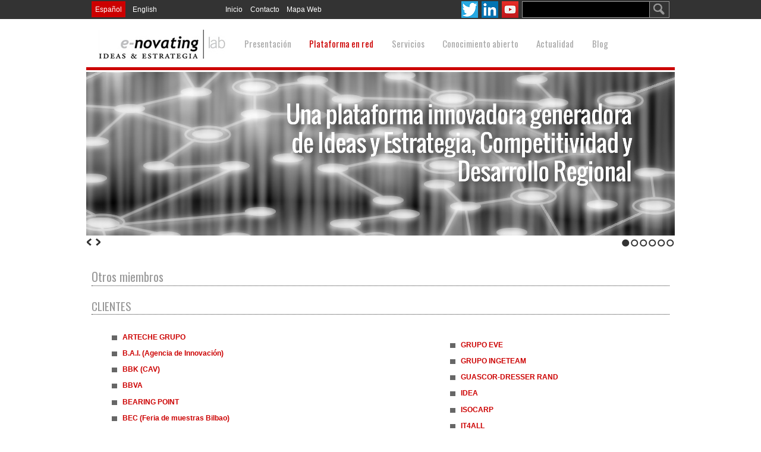

--- FILE ---
content_type: text/html
request_url: http://webold.enovatinglab.com/www.enovatinglab.com/contenido/352/otros-miembros.html
body_size: 20977
content:

<!DOCTYPE html>
<html id="elHtml" lang="es">

<!-- Mirrored from www.enovatinglab.com/contenido/352/otros-miembros.aspx by HTTrack Website Copier/3.x [XR&CO'2014], Mon, 24 Feb 2020 09:34:03 GMT -->
<!-- Added by HTTrack --><meta http-equiv="content-type" content="text/html;charset=utf-8" /><!-- /Added by HTTrack -->
<head id="Cabecera">

<script>
document.createElement("header");
document.createElement("nav");
document.createElement("aside");
document.createElement("article");
document.createElement("section");
document.createElement("footer");
</script>

    <meta charset="utf-8" /><meta name="revisit-after" content="1 days" /><meta name="robots" content="index,follow" /><meta name="description" content="Enovating Lab Ideas y Estrategia" /><meta name="keywords" content="otros,miembros,,enovating,netting,plataforma,red,enovating,lab,ideas,y,estrategia,Enovating Lab Ideas y Estrategia" /><meta name="author" content="Enovating Lab Ideas y Estrategia" />
 	<!-- /metas dinamicos -->
<meta name="HandheldFriendly" content="true" /><meta name="MobileOptimized" content="640" /><meta name="viewport" content="target-densitydpi=device-dpi" /><meta name="viewport" content="width=device-width,initial-scale=1.0" /><link href="http://fonts.googleapis.com/css?family=Oswald:400,700" rel="stylesheet" type="text/css" /><link rel="stylesheet" type="text/css" href="../../css/gestor.css" /><link rel="stylesheet" type="text/css" media="screen" href="../../css/gestorResponsive.css" /><link href="../../css/slideshow.css" rel="stylesheet" type="text/css" />
    <!--[if IE]>
	<link rel="stylesheet" type="text/css" href="/css/gestor_ie.css" />
    <![endif]-->
    
    <title>
	Otros miembros  - Enovating Netting - Plataforma en red - Enovating Lab Ideas y Estrategia
</title>
    <!-- Javascript imagenes/videos... -->
    <script src="../../js/jquery.min.js" type="text/javascript"></script> <!-- Framework JQuery -->
    <link href="../../css/cabeceraImg.css" rel="stylesheet" type="text/css" /> 
    <script type="text/JavaScript" src="../../js/slides.min.jquery.js"></script>
    <script type="text/JavaScript" src="../../js/jquery.prettyPhoto.js"></script> <!-- Pretty Photo -->
    <script type="text/JavaScript" src="../../js/prettyphoto.js"></script> <!-- Pretty Photo -->
    <link href="../../css/prettyPhoto.css" rel="stylesheet" type="text/css" /> <!-- Pretty Photo -->
    <!-- /Javascript imagenes/videos... -->
    <!-- ad gallery -->
    <link rel="stylesheet" type="text/css" href="../../css/jquery.ad-gallery.css" />
    <script type="text/javascript" src="../../js/jquery.ad-gallery.js"></script>
    <!-- /ad gallery -->
    <!-- Favicon -->
	
	
<link href="http://fonts.googleapis.com/css?family=Oswald:400,300" rel="stylesheet" type="text/css" /><link rel="icon" href="../../favicon.ico" type="image/x-icon" /><link rel="shortcut icon" href="../../favicon.ico" type="image/x-icon" />
    <!-- /Favicon -->
    <!-- Estilos dinamicos -->
    <link rel="stylesheet" type="text/css" href="../../css/menuResponsive.css" />
    <!-- /Estilos dinamicos -->
    <script>
  (function(i,s,o,g,r,a,m){i['GoogleAnalyticsObject']=r;i[r]=i[r]||function(){
  (i[r].q=i[r].q||[]).push(arguments)},i[r].l=1*new Date();a=s.createElement(o),
  m=s.getElementsByTagName(o)[0];a.async=1;a.src=g;m.parentNode.insertBefore(a,m)
  })(window,document,'script','../../../www.google-analytics.com/analytics.js','ga');

  ga('create', 'UA-47080377-1', 'enovatinglab.com');
  ga('send', 'pageview');

</script></head>
<body id="elBody" class="pagina">
	<header class="contenedorCabecera">
		<!-- Cabecera -->
			<div class="menuHerramientas">
				
				<nav>
                <ul id="ulIdiomas" class="menuIdioma"><li  class="primero idiomaSeleccionado">Espa&#241;ol</li><li lang="en" ><a href="../../en/contenido/352/otros-miembros.html" title="English">English</a></li></ul>
                <ul id="ulMenuSuperior" class="menuAyuda"><li ><a href="../../index7f44.html?idmp=327"  >Inicio</a></li>
<li ><a href="../../formulario/328/contacto.html"  >Contacto</a></li>
<li ><a href="../../mapaweb1088.html?idmp=329"  >Mapa Web</a></li>
</ul></nav>
				 <form id="frmBuscar" action="http://www.enovatinglab.com/busqueda.aspx" method="post" class="buscador">
					<fieldset>
					  <legend>Buscador</legend>
					  <label id="TR_Buscar" for="txtBuscar">Buscar</label>
					  <input name="txtBuscar" type="text" id="txtBuscar" maxlength="25" /><input class="botonBuscar" id="bntBuscar" type="image" src="../../imagenes/buscar.gif" alt="Buscar" />
					</fieldset>
				  </form>
				<div id="divRedesSociales" class="redesSociales"><ul class="social"><li><a href="https://twitter.com/enovatinglab" title="El enlace se abrir&#225; en una nueva ventana de su navegador" target="_blank"><img src="../../archivos/destacados/Twitter_2017_03_07_12_22_33.png" alt="Twitter" /></a></li><li><a href="http://www.linkedin.com/company/enovatinglab?trk=company_name" title="El enlace se abrir&#225; en una nueva ventana de su navegador" target="_blank"><img src="../../archivos/destacados/Linkedin_2017_03_07_12_23_18.png" alt="Linkedin" /></a></li><li><a href="https://www.youtube.com/channel/UCnKOQ1TwwzbAAZA3DlAtzaQ" title="El enlace se abrir&#225; en una nueva ventana de su navegador" target="_blank"><img src="../../archivos/destacados/icono-youtube_2017_03_07_10_32_18.png" alt="" /></a></li></ul></div>
			</div>
			
			<div class="cabecera">
			<a href="../../index-2.html" class="logotipo"><img src="../../archivos/sitios/CIMT_logo_2013_04_23_11_53_55.jpg" id="imagenSitio" alt="Enovating Lab Ideas y Estrategia" /></a>
			
			<nav class="menu_principal">
			<ul id="ulMenuPrincipal" class="menuPrincipal"><li ><a href="../1/presentacion.html"  >Presentaci&#243;n</a><ul><li ><a href="../2/quienes-somos.html"  >&#191;Qui&#233;nes somos?</a></li>
<li ><a href="../334/jon-azua.html"  >Jon Azua</a></li>
</ul></li>
<li class="activo"><a href="../337/plataforma-en-red.html"  >Plataforma en red</a><ul><li class="activo"><a href="../348/enovating-netting.html"  >Enovating Netting</a><ul><li ><a href="../345/consejos-asesores-y-de-administracion-en-los-que-participamos.html"  >Consejos Asesores y de Administraci&#243;n</a></li>
<li class="activo"><a href="otros-miembros.html"  >Otros miembros </a></li>
</ul></li>
<li ><a href="../354/shared-value-initiative.html"  >Shared Value Initiative</a></li>
</ul></li>
<li ><a href="../5/servicios.html"  >Servicios</a><ul><li ><a href="../7/enovating-advisory-acompanamiento-experto.html"  >Enovating Advisory</a></li>
<li ><a href="../9/enovating-venture-diseno-promocion-y-participacion-en-proyectos-emprendedores.html"  >Enovating Venture</a></li>
<li ><a href="../6/enovating-academiae-un-banco-de-ideas-y-proyectos.html"  >Enovating Academiae</a><ul><li ><a href="../338/alianzas-coopetitivas-nueva-economia.html"  >Alianzas coopetitivas Nueva Econom&#237;a </a></li>
<li ><a href="../339/un-mundo-de-nuevos-jugadores.html"  >Un mundo de nuevos jugadores </a></li>
<li ><a href="../340/clusterizar-la-economia.html"  >Clusterizar la econom&#237;a </a></li>
<li ><a href="../341/estrategia-%e2%80%93-competitividad-%e2%80%93-innovacion.html"  >Estrategia competitividad innovaci&#243;n </a></li>
<li ><a href="../342/el-factor-k-y-la-estrategia-glokal.html"  >El Factor K y la estrategia Glokal </a></li>
<li ><a href="../343/co-creacion-de-valor-empresa-%e2%80%93-sociedad.html"  >Co-creaci&#243;n de valor empresa – sociedad </a></li>
</ul></li>
<li ><a href="../10/enovating-non-profit.html"  >Enovating Non Profit</a></li>
</ul></li>
<li ><a href="../320/investigacion.html"  >Conocimiento abierto</a><ul><li ><a href="../320/investigacion.html"  >Investigaci&#243;n </a></li>
<li ><a href="../321/conferencias.html"  >Conferencias</a></li>
<li ><a href="../322/seminarios.html"  >Seminarios </a></li>
<li ><a href="../336/publicaciones.html"  >Publicaciones</a></li>
</ul></li>
<li ><a href="../../actualidad/12/actualidad.html"  >Actualidad</a><ul><li ><a href="../../publicaciones/350/colaboraciones-en-prensa.html"  >Colaboraciones en prensa</a></li>
</ul></li>
<li ><a href="http://blog.enovatinglab.com/" target="_blank" title="El enlace se abrirá en una nueva ventana de su navegador" >Blog</a></li>
</ul>
			</nav>
			</div>

	</header>
	<!-- /Cabecera -->

    <!-- Imagen Principal -->
    <div id="slides"><div class="slides_container"><a href="../337/plataforma-en-red.html" ><img src="../../archivos/imagenprincipal/Plataforma_2014_01_09_11_59_15.jpg" alt="" /></a><a href="../2/quienes-somos.html" ><img src="../../archivos/imagenprincipal/modelos_conceptuales_2014_01_09_12_18_18.jpg" alt="" /></a><a href="../340/clusterizar-la-economia.html" ><img src="../../archivos/imagenprincipal/clusterizacion_2014_01_09_12_19_26.jpg" alt="" /></a><a href="../339/un-mundo-de-nuevos-jugadores.html" ><img src="../../archivos/imagenprincipal/creativecas_2014_01_09_12_17_48.jpg" alt="" /></a><a href="../6/enovating-academiae-un-banco-de-ideas-y-proyectos.html"  target = "_blank" ><img src="../../archivos/imagenprincipal/inspirar_2014_01_09_12_19_58.jpg" alt="" /></a><a href="../354/shared-value-initiative.html"  target = "_blank" ><img src="../../archivos/imagenprincipal/banner3_2014_07_29_09_20_41.png" alt="" /></a></div><div class="fondoPaginacion"><a href="#" class="prev"><img src="../../images/cabecera/leftArrow.png" alt="" /></a><a href="#" class="next"><img src="../../images/cabecera/rightArrow.png" alt="" /></a><ul class="pagination"><li class="current"><a href="#0">1</a></li><li ><a href="#1">2</a></li><li ><a href="#2">3</a></li><li ><a href="#3">4</a></li><li ><a href="#4">5</a></li><li ><a href="#5">6</a></li></ul></div></div>
    <!-- /Imagen Principal -->
	
    <!--<div class="contenedorMenu"></div>-->
   
    <div class="contenedorContenido">
	<!-- contenidoHome -->	
    <h1 id="H1Home" class="encabezadoLogo">enovatingLab ideas & estrategia</h1>

    
  <!-- texto -->
    <article class="contenido" id="contenidoTexto">
    <div class="texto"> 
      <h1 id="ContentPlaceHolder1_hTitulo">Otros miembros </h1>
      
      
      <h2>Clientes </h2><table border="0" cellpadding="0" cellspacing="0" width="100%">
 <tbody>
  <tr>
   <td>
    <ul>
     <li>
      <strong><a href="http://www.arteche.com/" target="_blank">ARTECHE GRUPO</a></strong></li>
     <li>
      <strong><a href="http://www.euskosare.org/" target="_blank">B.A.I. (Agencia de Innovaci&oacute;n)</a></strong></li>
     <li>
      <strong><a href="http://www.bbk.es/" target="_blank">BBK (CAV)</a></strong></li>
     <li>
      <strong><a href="http://www.bbva.es/" target="_blank">BBVA</a></strong></li>
     <li>
      <strong><a href="http://www.bearingpoint.com/" target="_blank">BEARING POINT</a></strong></li>
     <li>
      <strong><a href="http://www.bilbaoexhibitioncentre.com/" target="_blank">BEC (Feria de muestras Bilbao)</a></strong></li>
     <li>
      <strong><a href="http://www.bm30.es/" target="_blank">BIO METROPOLI 30</a></strong></li>
     <li>
      <strong><a href="http://www.bayonne.cci.fr/" target="_blank">CCI BAYONNE PAYS BASQUE</a></strong></li>
     <li>
      <strong><a href="http://www.tourgune.org/" target="_blank">CIC TOURGUNE</a></strong></li>
     <li>
      <strong><a href="http://www.clusterenergia.com/" target="_blank">CLUSTER ENERGIA</a></strong></li>
     <li>
      <strong><a href="http://www.cnmv.es/" target="_blank">CNMV</a></strong></li>
     <li>
      <strong><a href="http://www.comuandorra.ad/" target="_blank">COM&Uacute; D&rsquo;ANDORRA LA VELLA</a></strong></li>
     <li>
      <strong><a href="http://www.cotrabi.com/">CTB</a></strong></li>
     <li>
      <strong><a href="http://www.deloitte.es/" target="_blank">DELOITTE (ANDERSEN)</a></strong></li>
     <li>
      <strong><a href="http://www.dbs.deusto.es/" target="_blank">DEUSTO BUSINESS SCHOOL</a></strong></li>
     <li>
      <strong><a href="http://www.gipuzkoa.net/" target="_blank">DFG</a></strong></li>
     <li>
      <strong><a href="http://www.ejie.euskadi.net/" target="_blank">EJIE</a></strong></li>
     <li>
      <strong><a href="http://www.euskadi.net/" target="_blank">EJ-GV</a></strong></li>
     <li>
      <strong><a href="http://www.ence.es/" target="_blank">ENCE</a></strong></li>
     <li>
      <strong><a href="http://www.eurobask.org/" target="_blank">EUROBASK</a></strong></li>
     <li>
      <strong><a href="http://www.eurocite.org/" target="_blank">EUROCITE BASQUE</a></strong></li>
     <li>
      <strong><a href="http://www.euskaltel.com/" target="_blank">EUSKALTEL</a></strong></li>
     <li>
      <strong><a href="http://www.euskotren.es/" target="_blank">EUSKO-TREN</a></strong></li>
     <li>
      <strong><a href="http://www.tecnalia.com/" target="_blank">FATRONIK</a></strong></li>
     <li>
      <strong><a href="http://www.fiab.es/" target="_blank">F.I.A.B (Federaci&oacute;n Iberoamericana Bolsa Valores)</a></strong></li>
     <li>
      <strong><a href="http://www.competitivenessforum.org/" target="_blank">FORO DE COMPETITIVIDAD 2005</a></strong></li>
     <li>
      <strong><a href="http://www.galicia2020.com/" target="_blank">GALIZIA 2010</a></strong></li>
     <li>
      <strong><a href="http://www.gamesa.es/" target="_blank">GAMESA</a></strong></li>
     <li>
      <strong><a href="http://www.economia.gob.mx/" target="_blank">GOBIERNO MEXICO (SEC. ECONOMIA)</a></strong></li>
    </ul>
   </td>
   <td>
    <ul>
     <li>
      <strong><a href="http://www.eve.es/" target="_blank">GRUPO EVE</a></strong></li>
     <li>
      <strong><a href="http://www.ingeteam.com/" target="_blank">GRUPO INGETEAM</a></strong></li>
     <li>
      <strong><a href="http://www.guascor.com/" target="_blank">GUASCOR-DRESSER RAND</a></strong></li>
     <li>
      <strong><a href="http://www.ideared.org/" target="_blank">IDEA</a></strong></li>
     <li>
      <strong><a href="http://www.isocarp.org/" target="_blank">ISOCARP</a></strong></li>
     <li>
      <strong><a href="http://www.it4all.org/" target="_blank">IT4ALL</a></strong></li>
     <li>
      <strong><a href="http://www.ivap.euskadi.net/" target="_blank">IVAP</a></strong></li>
     <li>
      <strong><a href="http://www.lantik.bizkaia.net/" target="_blank">LANTIK</a></strong></li>
     <li>
      <strong><a href="http://www.leia.es/" target="_blank">LEIA</a></strong></li>
     <li>
      <strong><a href="http://www.marquesderiscal.com/" target="_blank">MARQUES DE RISCAL</a></strong></li>
     <li>
      <strong><a href="http://www.mik.es/" target="_blank">MIK-MCC</a></strong></li>
     <li>
      <strong><a href="http://www.mondragon-corporation.com/" target="_blank">MONDRAGON MCC</a></strong></li>
     <li>
      <strong><a href="http://www.fhnw.ch/" target="_blank">N/W</a></strong></li>
     <li>
      <strong><a href="http://www.osakidetza.euskadi.net/" target="_blank">OSAKIDETZA</a></strong></li>
     <li>
      <strong><a href="http://www.colsanitas.com/" target="_blank">O.S.I. (COLSANITAS)</a></strong></li>
     <li>
      <strong><a href="http://www.tecnalia.com/" target="_blank">TECNALIA</a></strong></li>
     <li>
      <a href="http://www.uruguayfomenta.com.uy/" target="_blank"><strong>PACPYME-URUGUAY</strong></a></li>
     <li>
      <strong><a href="http://www.petronor.com/" target="_blank">PETRONOR</a></strong></li>
     <li>
      <strong><a href="http://www.bilbaoport.es/" target="_blank">PUERTO DE BILBAO</a></strong></li>
     <li>
      <strong><a href="http://www.starwoodhotels.com/" target="_blank">SHERATON</a></strong></li>
     <li>
      <strong><a href="http://www.spri.es/" target="_blank">SPRI</a></strong></li>
     <li>
      <strong><a href="http://www.techint.com/" target="_blank">TECHINT-TENARIS&nbsp;</a></strong></li>
     <li>
      <strong><a href="http://www.thinkgaureuskadi2020.com/" target="_blank">THINK GAUR</a></strong></li>
     <li>
      <strong><a href="http://www.tradebe.com/" target="_blank">TRADEBE</a></strong></li>
     <li>
      <strong><a href="http://europa.eu/" target="_blank">UNION EUROPEA</a></strong></li>
     <li>
      <strong><a href="http://www.deusto.es/" target="_blank">UNIVERSIDAD DEUSTO</a></strong></li>
     <li>
      <strong><a href="http://www.unr.edu/" target="_blank">UNIVERSITY OF NEVADA, RENO</a></strong></li>
     <li>
      <strong><a href="http://www.ehu.es/" target="_blank">UPV-EHU</a></strong></li>
    </ul>
   </td>
  </tr>
 </tbody>
</table>
<p>
 &nbsp;</p>
<h2>Colaboradores </h2><ul>
 <li>
  <a href="http://www.bolsabilbao.es/" target="_blank">Bolsa de Bilbao -Bilbao Plaza Financiera</a></li>
 <li>
  <a href="http://www.ceibs.edu/" target="_blank">C.E.I.B.S (China)</a></li>
 <li>
  <a href="http://www.efworld.org/" target="_blank">Eisenhower Followship</a></li>
 <li>
  <a href="http://www.ingeniaritza-bilbao.ehu.es/" target="_blank">ESTSI Bilbao</a> (UPV-EHU)&nbsp;</li>
 <li>
  <a href="http://www.iese.edu/" target="_blank">IESE</a></li>
 <li>
  <a href="http://www.orkestra.deusto.es/" target="_blank">IVC-Orkestra</a></li>
 <li>
  <a href="http://www.itesm.mx/" target="_blank">Tecnol&oacute;gico de Monterrey</a></li>
 <li>
  <a href="http://www.unam.mx/" target="_blank">UNAM</a></li>
 <li>
  <a href="http://www.anahuac.mx/" target="_blank">Universidad Anahuac</a></li>
 <li>
  <a href="http://www.ucu.edu.uy/" target="_blank">Universidad Cat&oacute;lica de Uruguay</a></li>
 <li>
  <a href="http://www.upaep.mx/" target="_blank">Universidad Popular Estado Puebla</a></li>
 <li>
  <a href="http://www.sharedvalue.org/" target="_blank">Shared Value Initiative</a></li>
</ul>

    </div>
    </article>
    <!-- /texto -->

	
  </div>
  <!-- /contenidoHome --> 
  <!-- Pie -->
	<footer class="piePantallaEntera">
	<div class="pie">      
			<div id="divMenusPie" class="columnaPie menuPie"><ul class="menuPiePrincipal"><li><a href="../1/presentacion.html" >Presentaci&#243;n</a><ul><li><a href="../2/quienes-somos.html" >&#191;Qui&#233;nes somos?</a></li><li><a href="../334/jon-azua.html" >Jon Azua</a></li></ul></li><li><a href="../337/plataforma-en-red.html" >Plataforma en red</a><ul><li><a href="../348/enovating-netting.html" >Enovating Netting</a></li><li><a href="../354/shared-value-initiative.html" >Shared Value Initiative</a></li></ul></li><li><a href="../5/servicios.html" >Servicios</a><ul><li><a href="../7/enovating-advisory-acompanamiento-experto.html" >Enovating Advisory</a></li><li><a href="../9/enovating-venture-diseno-promocion-y-participacion-en-proyectos-emprendedores.html" >Enovating Venture</a></li><li><a href="../6/enovating-academiae-un-banco-de-ideas-y-proyectos.html" >Enovating Academiae</a></li><li><a href="../10/enovating-non-profit.html" >Enovating Non Profit</a></li></ul></li><li><a href="../320/investigacion.html" >Conocimiento abierto</a><ul><li><a href="../320/investigacion.html" >Investigaci&#243;n </a></li><li><a href="../321/conferencias.html" >Conferencias</a></li><li><a href="../322/seminarios.html" >Seminarios </a></li><li><a href="../336/publicaciones.html" >Publicaciones</a></li></ul></li><li><a href="../../actualidad/12/actualidad.html" >Actualidad</a><ul><li><a href="../../publicaciones/350/colaboraciones-en-prensa.html" >Colaboraciones en prensa</a></li></ul></li><li><a href="http://blog.enovatinglab.com/" target="_blank" title="El enlace se abrirá en una nueva ventana de su navegador">Blog</a></li></ul></div>
            
			<!--<div class="columnaPie ancho3">
				<form action="" method="POST">
				<p><label for="username">Usuario:</label> <input type="search" name="username" id="username"></p>
				<p><label for="password">Contrase&ntilde;a:</label> <input type="password" name="password" id="password"></p>
				<p><input type="SUBMIT" value="Validar"></p>
				</form>
			</div>-->
			<div id="divEnlacesPie" class="columnaPie ancho2"><ul class="ayuda"><li class="primero"><a href="../331/aviso-legal.html" >Aviso legal</a></li><li >Gran V&#237;a 40 bis, 1&#186; 48009 Bilbao, Bizkaia, Espa&#241;a</li><li >Tel&#233;fono:  +34 946 054 605 - Fax: +34 946 054 608</li><li >&#169; e-novating-lab</li></ul></div>
			<div class="columnaPie  ancho3" >
			 <p class="Poweredbykude"><span><strong title="Gestor de contenidos">Kude &reg;</strong> Powered by</span> <a href="http://www.consultec.es/" target="_blank" title="Consultec S.L." ><img src="../../imagenes/logoConsultec.png" alt="consultec. s.l." /></a></p>
			</div>
		</div>
	</footer>
  <!-- /Pie -->


<!-- Errores -->
<div id="divError" class="oculto">
</div>
<!-- /Errores -->
<script type="text/javascript">$("#slides").slides({preload: false,preloadImage: '/images/cabecera/loading.gif',effect: 'fade',fadeSpeed: 500,randomize: false,play: 7000,pause: 500,hoverPause: false,prependPagination: false,generatePagination: false,paginationClass: 'pagination'});</script>
</body>

<!-- Mirrored from www.enovatinglab.com/contenido/352/otros-miembros.aspx by HTTrack Website Copier/3.x [XR&CO'2014], Mon, 24 Feb 2020 09:34:03 GMT -->
</html>

--- FILE ---
content_type: text/css
request_url: http://webold.enovatinglab.com/www.enovatinglab.com/css/gestor.css
body_size: 40414
content:
#banner-link {
	position : relative;
	width : 900px;
	height : 180px;
	top : 0;
	left : 0;
	border : 0;
	float : left;
}
body {
	font-family : Arial, sans-serif;
	font-size : 0.76em;
	margin : 0;
	padding : 0;
	background:#FFF;
}
body.pagina {
	font-family : Arial, sans-serif;
	background-position : top left, bottom left;
	background-color : #FFF;
	background-repeat : repeat-x;
	margin:0;
	padding:0;
}
.contenedorCabecera{
	width:100%;
	background:#333 url(../imagenes/fondoCabecera.png);
	margin:0;
	padding:0;
}
.cabecera {
	width : 80em;
	margin:0 auto;
	padding:0;
}
.menuHerramientas {
	width : 80em;
	margin:0 auto;
	padding:0;
	height:32px;
}
ul.menuIdioma {
	color : #FFF;
	float : left;
	margin : 0.2em 0 0 0;
	padding : 0;
}
ul.menuIdioma li {
	list-style-type:none;
	float : left;
	color:#FFF;
	margin-right:0.5em;
	padding:0.5em;
}
ul.menuIdioma li a {
	color:#FFF;
}
ul.menuIdioma li.idiomaSeleccionado {
	background:#CC0000;
}
ul.menuAyuda {
	color : #FFF;
	float : left;
	margin :0.2em 0 0 0;
	padding : 0;
	width:35%;
	margin-left:10%
}
ul.menuAyuda li {
	float : left;
	list-style-type : none;
}
ul.menuAyuda li.idioma {
	margin-left : 2.5em;
}
ul.menuAyuda li.idioma {
	margin-left : 2.5em;
}
ul.menuAyuda li a {
	color : #FFF;
	padding : 0.5em;
	display : block;
}
ul.menuAyuda li a:hover {
	color : #f2f2f2;
}
ul.menuAyuda li.idioma a {
}
ul.menuAyuda li.idioma a:hover {
}
ul.social {
	margin:0;
	padding:0;
}
ul.social li {
	list-style-type:none;
	background:none !important;
	margin-right:0.5em;
	margin-top:0.2em;
}
ul.social li img {
	padding:0.5em !important;
	margin:0 !important;
}
ul.social li a:hover img {

}
.redesSociales {
	margin:0;
	padding:0;
	float:right;
}
.redesSociales ul.social  {
	margin:0;
	padding:0;
}
.redesSociales ul.social li {
	float: left;
	list-style-type: none;
	margin-right: 0.5em;
	margin-top: 0.2em;
}
.redesSociales ul.social li img {
	padding:0em !important;
	margin:0 !important;
}

form.buscador {
	float:right;
	margin-top: 0.2em;
}
form.buscador fieldset {
	float : left;
	margin : 0;
	padding : 0;
	border : none;
}
form.buscador legend {
display : none;
}
form.buscador label {
float : left;
margin : 0;
display : none;
}
form.buscador input[type="text"] {
float : left;
border : #999 solid 1px;
border-right : none;
margin : 0;
padding : 0;
background-color : #000;
width : 16em;
height : 26px;
color : #ccc;
}
form.buscador input.botonBuscar {
float : left;
background : #000;
border : #999 solid 1px;
padding : 0;
margin : 0;
}
a.logotipo {
	float : left;
	margin:0.2em 0 0 0;
}
.contenedorMenu{
	width:100%;
	float:left;
	}
	
	
	
	
	
	
	
.contenedorDestacados{
	/*width:100%;
	float:left;*/

	}
.contenedorContenido{
	min-height:30em;
	width:80em;
	margin:2em auto;
	margin-top:0 !important;
}



h1 {
	font-size : 1.2em;
	/*margin : 1em 0 0 0;*/
	padding : 0;
	font-family : 'Oswald', sans-serif;
	font-weight : normal !important ;
	color : #333;
	}
	h1.encabezadoLogo {
	position : absolute;
	top:-2000px;
	left:-2000px;
	padding : 0;
}
h2 {
	font-size : 1.25em;
	padding:0 0.5em !important;
	margin:0 !important;
	color:#333;
	font-family : 'Oswald', sans-serif;
	text-transform : uppercase;
	font-weight:normal;
}
h2 span{
font-weight : bold !important ;
}

h3 {
font-size : 1.5em;
color : #022f48;
font-weight : normal !important ;
font-family : 'Oswald', sans-serif;
}
h4 {
font-size : 1.25em;
color : #022f48;
font-weight : normal !important ;
}
h5 {
font-size : 1.15em;
color : #022f48;
font-weight : normal !important ;
}
h6 {
font-size : 1.05em;
color : #022f48;
font-weight : normal !important ;
}

a.logotipo Kude {
	margin-left : 100px;
}	
	
a {
text-decoration : none;
}
a img{
	border:none;
}
.contenedor {
/*width : 85.2em;*/
margin : auto;
/*background : #CDC179;*/
}







.gestor {
top : -1000em;
left : -1000em;
position : absolute;
}

ul.login {
}
ul.login li {
}
ul.login li label {
}
ul.login li input.usuario {
}
ul.login li input.password {
}
ul.login li input.entrar {
}


nav.menu_principal {
	padding:0 !important;
	margin-top:1.15em;
	float:left;
}

ul.menuPrincipal,ul.menuPrincipal ul,ul.menuPrincipal li,ul.menuPrincipal a {
    margin: 0;
    padding: 0;
    border: none;
    outline: none;
}
 
ul.menuPrincipal {
	float:left;
	font-size : 1.25em;
	padding:0 !important;
	margin:0 !important;
	font-family : 'Oswald', sans-serif;
	/*width :42em;*/
}
 
ul.menuPrincipal li {
    position: relative;
    list-style: none;
    display: block;
	list-style-type : none;
	padding:0 1em !important;
	margin:0 !important;
	float : left;
	z-index : 1100 !important;
}
ul.menuPrincipal li a {
    display: block;
    line-height: 36px;
    text-decoration: none;
   -webkit-transition: color .2s ease-in-out;
    -moz-transition: color .2s ease-in-out;
    -o-transition: color .2s ease-in-out;
    -ms-transition: color .2s ease-in-out;
    transition: color .2s ease-in-out;
	padding:8px 0;
	color : #AAA;
	text-decoration : none;
	text-align : center;
}
ul.menuPrincipal li.activo, ul.menuPrincipal li.activo > a{
	color:#CC0000 !important;
}

ul.menuPrincipal li:hover > a {
	color: #000;
}
ul.menuPrincipal ul {
    position: absolute;
    top:3em;
    left: 0;
    opacity: 0;
    background: rgba(255,255,255,0.95);
   -webkit-transition: opacity .25s ease .1s;
    -moz-transition: opacity .25s ease .1s;
    -o-transition: opacity .25s ease .1s;
    -ms-transition: opacity .25s ease .1s;
    transition: opacity .25s ease .1s;
}

ul.menuPrincipal li:hover > ul {
	opacity: 1;
     -webkit-transition: opacity .25s ease .1s;
    -moz-transition: opacity .25s ease .1s;
    -o-transition: opacity .25s ease .1s;
    -ms-transition: opacity .25s ease .1s;
    transition: opacity .25s ease .1s;
}

ul.menuPrincipal ul li {
    height: 0;
   display:none;
    padding: 0;
  -webkit-transition: height .25s ease .1s;
    -moz-transition: height .25s ease .1s;
    -o-transition: height .25s ease .1s;
    -ms-transition: height .25s ease .1s;
    transition: height .25s ease .1s;
}

ul.menuPrincipal li:hover > ul li {
    height:3em;
    width:12em;
    display:block;
    padding: 0;
    background: rgba(255,255,255,0.95);
}

ul.menuPrincipal li > ul li > ul li {
    height: 0;
   display:none;
    padding: 0;
	font-size:0.9em;

}
ul.menuPrincipal li ul li:hover {
	background-color:#f2f2f2;
	}
ul.menuPrincipal li ul li > ul{
    position: relative;
	float:left;
    top:-1.2em;
    left:13em;
    display:block;
    padding: 0;
}


ul.menuPrincipal ul li a {
    width:12em;
	line-height:18px;
	text-align:left;
    padding: 0;
    margin: 0;
    border: none;
}




.imagenPrincipal {
clear : both;
min-height : 4em;
padding : 0;
margin : 0;
width : 100%;
text-align : center;
background : url(../imagenes/fondoBannerSombra.jpg) bottom center;
}
.imagenPrincipal h2 {
text-align : left;
margin-left : 16em;
color : #000;
}
.imagenPrincipal p {
margin-left : 20em;
text-align : left;
color : #000 !important ;
padding-bottom : 2em;
}
.imagenPrincipal ul {
margin-left : 20em;
text-align : left;
color : #000;
}
.imagenPrincipal a {
color : #000 !important ;
}
.imagenPrincipal a:hover {
color : #F90;
}
.contenido {
	margin:0 auto;
	width:80em;
}

.contenidoTexto {
	
}
div.imagenPrincipalInterior {
background : url(../imagenes/bannerInterior01.html) top left no-repeat;
height : 8.3em;
}
ul.menu_izquierda {
	width:20%;
	margin-top: 8em;
	float: left;
	list-style-type: none;
	font-weight: bold;
}
ul.menu_izquierda li {
padding-bottom : 1em;
}
ul.menu_izquierda li.activo a {
color : #FFF;
background : #564F3C;
}
.texto {
	width:100%;
	margin:1em 0;
	padding-bottom:1.5em;
	float:left;
}
.texto h1 {
	font-size : 1.65em;
	clear:both;
	border-bottom:1px dotted #333 !important;
	color:#999;
	padding-left:0 !important;
	margin-bottom:1em !important;
}
.texto h2{
	font-size : 1.55em;
	clear:both;
	border-bottom:1px dotted #333 !important;
	color:#999;
	padding-left:0 !important;
	margin-bottom:1em !important;
}
.texto h3 {
	color:#999;
	/*margin:0 !important;*/
	}
.texto h3 strong{
	font-size: 0.9em;
	font-weight:normal !important;
	color:#999;
	display:block;
	background:url(../imagenes/comillas.jpg) left top no-repeat;
	padding :0.6em 2.8em ;
	width:80%;
	margin:0em auto;
	margin-top:-1em;
}


.texto img {
	float : right;
	padding : 0 1em;
	margin : 0 1em;
}


.fotoNoticia img {
border : #CCC solid 1px;
}
.contenidoNoticiaGeneral img {
border : #CCC solid 1px;
}

.texto p {
	margin-left : 2em;
	line-height:1.8em;
}
.texto a {
	border : none;
	color : #CC0000 !important;
	font-weight:bold;
}
.texto a:hover {
	color:#666 !important;
}
.mapaWeb a {
	border : none;
	color : #000 !important;
	font-weight:bold;
}
.mapaWeb a:hover {
	color:#F30 !important;
}

.texto .cita {
font-family:Georgia, "Times New Roman", Times, serif;
background-color : #BEB268;
padding : 0.5em;
color:#022F48;
font-size:1.5em;
width:98%;
margin:0.5em auto;
}


.texto .cita p{
margin-left:8em;
}
.texto ul {
	list-style: none;
	margin:0 0 0 2em;
	padding:0;
}
.texto ul li {
	background:url(../imagenes/tick.png) left top no-repeat;
	padding-left:2em;
	list-style: none;
	margin:0.5em 0;
	line-height:1.8em;
}
.texto ul.listaDatos {
list-style-image : none !important ;
list-style-type : none;
background : url(../imagenes/fondoListaDatos.jpg) right center no-repeat #f2f2f2 !important ;
padding : 2em;
}
.texto table {
width:100%;
margin: 1.5em auto;
border-collapse : collapse;
}
.texto table caption {
top : -1000em;
left : -1000em;
position : absolute;
}
.texto table th {
background-color : #333;
padding : 0.25em !important ;
color:#fff;
text-align:left;
}
.texto table th:first-child {
	width:60%;
}
.texto table td {
/*border-bottom : 1px dotted #666;*/
padding:0.25em;
/*padding : 1em !important ;*/
}
.texto table td img{
	float:none;
	margin:auto;
}

/*.texto table tr:nth-child(odd){
	background:#f1f1f1;
	}*/
.texto table td.marcado {
text-align : center;
color : #F01720;
font-weight : bold;
}
dl.noticiasGeneral {
width : 95%;
float : left;
}
dl.noticiasGeneral dt {
padding : 1em 0 0 2em;
float : left;
background : url(../imagenes/iconoNoticias.jpg) top left no-repeat;
font-weight : bold;
width : 100%;
}
dl.noticiasGeneral dt a span.fecha {
color : #FFF;
background:#000;
padding:0 0.2em;
font-style : italic;
font-weight : normal;
}
h1 .fecha {
	font-size : 0.8em;
	font-style : italic;
	background:#CC0000;
	color:#FFF;
	font-weight : normal !important;
	padding:0 0.5em !important;

}
dl.noticiasGeneral dd {
margin : 1em 0 ;
width : 100%;
float : left;
padding : 0 0 0 2em;
}
dl.noticiasGeneral dd img {
float : left !important ;
margin-right : 1em;
}


ul.boletin{
	margin:1em 0 !important;
	}
ul.boletin li{
	background : url(../imagenes/iconoBoletines.png) top left no-repeat;
	float:left;
	width:100%;
	}
ul.boletin li span.fecha{
	background:#000;
	color:#fff;
	padding:0 0.45em;
	font-style:italic;
	}

	
	
ul.paginas {
	width:100%;
	clear:both !important;
	float:left;
	list-style-type : none;
	padding: 0;
	margin:1em 0 0 0;
}
ul.paginas li {
	float : left;
	list-style-image : none !important ;
	background:none;
	padding:0 !important;
	margin:0 0.25em;
}
ul.paginas li a {
	padding: 0.5em;
	color:#fff;
	background-color :#f1f1f1;
	border : none !important ;
}
ul.paginas li a:hover {
	background-color :#fff;
	color:#333;
}
ul.paginas li span {
	font-weight:bold;
	padding: 0.5em;
	color:#000;
	background-color :#ccc;
	}
p.fotoNoticia img {
float : right !important ;
margin-right : 1em;
}
p span.fuente {
font-weight : bold;
}
dl.agendaGeneral {
width : 95%;
float : left;
margin-top : 0;
}
dl.agendaGeneral dt {
padding : 1em 0 0 2em;
float : left;
background : url(../imagenes/agenda.gif) bottom left no-repeat;
font-weight : bold;
}
dl.agendaGeneral dt a span.fecha {
	font-weight : bold;
	font-size : 1.1em;
	color : #FFF;
	background:#000;
}
dl.agendaGeneral dd {
margin : 0.5em 0 0 0;
width : 100%;
float : left;
padding : 0 0 0 2em;
border-top : 1px dotted #666;
}
dl.agendaGeneral dd img {
float : right !important ;
margin-right : 1em;
}
.contenidoEnlaces ul {
font-family : Arial, sans-serif;
padding : 1.5em 0 1.5em 0;
background : url(../imagenes/separador.gif) bottom center no-repeat;
margin : 0;
float : left;
width : 100%;
}
.contenidoEnlaces ul li {
list-style-image : url(../imagenes/link.gif);
margin : 0;
margin-left : 8%;
padding : 0;
border-bottom : 4px solid #FFF;
width : 92%;
float : left;
}
.contenidoEnlaces ul li a {
display : block;
margin-bottom : 0.5em;
}
.contenidoEnlaces ul li img {
margin : 0 0 0.5em 0;
}
.contenidoEnlaces ul p {
margin : 0;
background : none !important ;
}
.contenidoEnlaces ul ul {
margin : 0;
}
.contenidoEnlaces p {
background : url(../imagenes/link.gif) no-repeat;
margin : 1em !important ;
padding : 0 0 0 1.5em;
}
.contenidoArchivos ul {
padding : 1.5em 0 1.5em 0;
background : url(../imagenes/separador.gif) bottom center no-repeat;
margin : 0;
float : left;
}
.contenidoArchivos ul li {
list-style-image : url(../imagenes/file.gif);
background:none !important;
margin : 0;
margin-left : 8%;
padding : 0;
border-bottom : 4px solid #FFF;
float : left;
width : 92%;
}
.contenidoArchivos ul li a {
font-weight : bold;
display : block;
margin-bottom : 0.5em;
}
.contenidoArchivos ul li img {
float : left;
margin : 0 0 0.5em 0;
}
.contenidoArchivos p {
margin : 1em !important ;
padding : 0 0 0 1.5em;
background : none !important ;
}
.contenidoArchivos ul ul {
margin : 0;
}
p.archivos {
background : url(../imagenes/file.gif) no-repeat;
padding-left : 2em !important ;
}
.contenidoFotos {
float : left;
margin : 1em 0 1em 0;
padding : 0 0 2.5em 0;
background : url(../imagenes/separador.gif) bottom center no-repeat;
width : 100%;
}
.contenidoFotos p {
list-style-image : none !important ;
float : left;
margin : 0 1em 1em 0;
padding : 0 !important ;
text-align : center;
overflow : hidden;
}
.contenidoFotos p  strong{
	clear:both;
	display:block;
}
.contenidoFotos p a img {
float : none;
margin : 0.5em !important ;
border : #CCC solid 1px !important ;
}
.contenidoFotos ul {
list-style-type : none;
width : 98%;
float : left;
margin : 0;
padding : 0;
}
.contenidoFotos ul li {
float : left;
margin : 0 0 1em 0;
padding : 0;
text-align : center;
list-style-image : none !important ;
overflow : hidden;
width:33%;
background:none;
}
.contenidoFotos ul li img {
float : none;
margin : 0.5em !important ;
background : #FFF !important ;
border : #CCC solid 1px !important ;
}

.contenidoVideos {
float : left;
margin : 1em 0 1em 0;
padding : 0 0 2.5em 0;
background : url(../imagenes/separador.gif) bottom center no-repeat;
width : 100%;
}
.contenidoVideos p {
list-style-image : none !important ;
float : left;
margin : 0 1em 1em 0;
padding : 0 !important ;
text-align : center;
background-color : #000;
overflow : hidden;
}
.contenidoVideos p a img {
float : none;
margin : 0.5em !important ;
background : url(../imagenes/fondoVideos.gif) top left;
}
.contenidoVideos ul {
list-style-type : none;
float : left;
width : 100%;
margin : 0;
padding : 0;
float : left;
clear : both;
}
.contenidoVideos ul li {
list-style-image : none !important ;
float : left;
margin : 0 1em 1em 0;
padding : 0 !important ;
text-align : center;
background-color : #000;
overflow : hidden;
}
.contenidoVideos ul li a img {
float : none;
margin : 0.5em !important ;
background : url(../imagenes/fondoVideos.gif) top left;
}
ul.enlaces li {
list-style-image : url(../imagenes/link.gif);
clear : both;
}
ul.enlaces li img {
float : right;
padding-top : 1em;
background-color : transparent;
}
ul.enlaces li h2 {
background : none !important ;
padding : 0;
margin : 0;
clear : both;
}
ul.enlaces li h2 a, ul.enlaces li a {
display : block;
border-bottom : 1px dotted #666;
font-weight : bold;
margin-bottom : 0.5em;
color : #CC0000;
}
ul.enlaces li h2 a:hover, ul.enlaces li a:hover {
/*color : #0174C4 !important ;*/
color : #666 !important ;

}
h2.enlaceFiltrado {
background : url(../imagenes/link.gif) left no-repeat;
clear : both;
padding-left : 2em;
}
h2.enlaceFiltrado a {
display : block;
border-bottom : 1px dotted #666;
font-weight : bold;
margin-bottom : 0.5em;
color : #000;
}
h2.enlaceFiltrado a:hover {
color : #0174C4 !important ;
}
ul.enlaces li p {
padding : 0;
margin-left : 0;
margin-top : 0;

}
ul.enlaces li ul {
margin-bottom : 2em;
}
ul.enlaces li ul li {
list-style-image : url(../imagenes/flechaContenido.gif) !important ;
width : auto;
}
ul.archivos li {
list-style-image : url(../imagenes/file.gif);
}
ul.archivos li a {
display : block;
border-bottom : 1px dotted #666;
font-weight : bold;
margin-bottom : 0.5em;
color : #000;
}
ul.archivos li img {
float : right;
padding-top : 1em;
background-color : transparent;
}
ul.archivos li h2 a {
font-size : 1em;
color : #000;
width : 70%;
display : block;
}
ul.archivos li h2 a:hover {
color : #0174C4 !important ;
}
h2.archivoFiltrado {
background : url(../imagenes/file.gif) left no-repeat;
clear : both;
padding-left : 2em;
}
h2.archivoFiltrado a {
display : block;
border-bottom : 1px dotted #666;
font-weight : bold;
margin-bottom : 0.5em;
color : #000;
}
h2.archivoFiltrado a:hover {
color : #0174C4 !important ;
}
ul.archivos li h3 {
margin-left : 2em;
}
ul.archivos li p {
padding : 0;
margin-left : 0;
margin-top : 0;
}
ul.archivos li ul {
margin-bottom : 2em;
}
ul.archivos li ul li {
list-style-image : url(../imagenes/flechaContenido.gif) !important ;
width : auto;
}
ul.galerias {
list-style-type : none;
float : left;
width : 100%;
margin : 0;
padding : 0;
}
ul.galerias li {
float : left;
margin : 0;
padding : 0;
text-align : center;
height : 18em;
list-style-image : none !important ;
overflow : hidden;
}
ul.galerias li img {
float : none;
margin : 0.5em !important ;
background : #FFF !important ;
}
ul.galerias li br {
clear : both;
}
ul.galerias li a {
padding : 0 !important ;
margin : 0 !important ;
}
ul.galeriasVideo {
list-style-type : none !important ;
float : left;
width : 100%;
margin : 0;
padding : 0;
}
ul.galeriasVideo li {
list-style-image : none !important ;
float : left;
margin : 0 1em 1em 0;
padding : 0 !important ;
text-align : center;
height : 20em;
width : 21em;
background-color : #000;
overflow : hidden;
}
ul.galeriasVideo li img {
float : none;
margin : 0.5em 0 0 0 !important ;
background : url(../imagenes/fondoVideos.gif) top left;
}
ul.galeriasVideo li a {
color : #FFF;
}
ul.galeriasVideo li a:hover {
color : #FCC11C !important ;
}
ul.fotos {
list-style-type : none;
float : left;
width : 100%;
margin : 0;
padding : 0;
}
ul.fotos li {
float : left;
margin : 0;
padding : 0;
text-align : center;
height : 18em;
list-style-image : none !important ;
overflow : hidden;
}
ul.fotos li img {
float : none;
margin : 0.5em !important ;
background : #FFF !important ;
}
ul.fotos li br {
clear : both;
}
ul.fotos li a {
padding : 0 !important ;
margin : 0 !important ;
}
ul.videos {
list-style-type : none;
float : left;
width : 100%;
margin : 0;
padding : 0;
}
ul.videos li {
list-style-image : none !important ;
float : left;
margin : 0 1em 1em 0;
padding : 0 !important ;
text-align : center;
height : 20em;
width : 21em;
background-color : #000;
overflow : hidden;
}
ul.videos li img {
float : none;
margin : 0.5em 0 0 0 !important ;
background : url(../imagenes/fondoVideos.gif) top left;
}
ul.videos li br {
clear : both;
}
ul.videos li a {
color : #FFF;
}
ul.videos li a:hover {
color : #FCC11C !important ;
}
.contenido a {
color : #333;
}
.contenido a:hover {
color :#666;
}
.noticiasGrupo {
width : 100%;
float : left;
min-height : 6em;
background : #FFF;
padding : 0;
margin : 0;
padding-top : 2em;
padding-bottom : 2em;

}
.columna01 {
width : 49%;
float : left;
}
.columna01 a, .columna02 a, .columna03 a {
color : #333;
display : block;
}
.columna01 a:hover, .columna02 a:hover, .columna03 a:hover {
color : #666;
}
.columna01 a img, .columna02 a img {
transition : all 0.25s ease;
box-shadow : 0 0 0 0 #CCC;
}
.columna01 li:hover img, .columna02 li:hover img {
border-radius : 10px;
box-shadow : 0 0 8px 4px #CCC;
}
.columna01 ul {
float : left;
padding : 0;
margin : 0;
list-style-type : none !important ;
}
.columna01 ul li {
float : left;
width : 215px;
padding : 0;
margin : 0 1em 0 1em !important ;
}
.columna01 img {
margin-bottom : 0.5em;
}
.columna02 {
width : 50%;
float : left;
}
.columna02 ul {
float : left;
padding : 0;
margin : 0;
list-style-type : none !important ;
}
.columna02 ul li {
float : left;
width : 215px;
padding : 0;
margin : 0 1em 0 1em !important ;
}
.columna02 img {
margin-bottom : 0.5em;
}
.columna01 ul li a .fecha, .columna01 ul li a .titulo, .columna02 ul li a .fecha, .columna02 ul li a .titulo {
	display : none;
}
.columna03 {
width : 27em;
float : right;
padding : 0 0.5em;
}
.agenda {
width : 26.5em;
padding : 0 0 1em 0;
margin-bottom : 2em;
float : left;
border-bottom : 1px solid #638321;
}
.agenda h2.tituloAgenda {
font-size : 1.2em;
height : 25px;
padding : 0.3em 0.5em 0 0.5em;
margin : 0;
clear : both;
color : #FFF;
background : url(../imagenes/fondoEncabezadoAgenda.jpg) top left no-repeat;
}
.agenda h3 {
font-size : 1em;
margin : 0.2em;
padding : 0.2em;
color : #000;
background : none !important ;
}
.agenda ul {
margin : 0;
padding : 0.5em;
list-style-type : none;
}
.agenda ul li {
margin-top : 0.2em;
}
.agenda dl {
margin : 0;
margin-left : 0.5em;
}
.agenda dl dt {
font-weight : bold;
margin-top : 0.2em;
}
.agenda dl dt .fecha {
	color : #FFF;
	background:#000;
}
.agenda dl dd {
padding : 0;
margin : 0;
margin-bottom : 1em;
padding : 0.5em 0 0.5em 0;
}
.noticias {
width : 26.6em;
padding : 0 0 1em 0;
margin-bottom : 2em;
float : left;
border-bottom : 1px solid #C00000;
}
.noticias h2.tituloNoticias {
font-size : 1.2em;
height : 25px;
padding : 0.3em 0.5em 0 0.5em;
margin : 0;
clear : both;
width : 100%;
color : #FFF;
background : url(../imagenes/fondoEncabezadoNoticias.jpg) top left no-repeat;
}
.noticias dl {
margin : 0 0 0 0.5em;
}
.noticias dt {
font-weight : bold;
margin-top : 1em;
clear : both;
}
.noticias dt .fecha {
	color : #FFF;
	background:#000;
}
.noticias dd {
padding : 0;
margin : 0;
margin-bottom : 2em;
padding : 0.5em 0 0.5em 0;
}
.noticias dd img {
float : left;
padding : 0.4em;
background : url(../imagenes/fondoImagenes.gif);
}
.noticias ul li {
list-style-image : url(../imagenes/listaNoticias.gif);
}
.fechaAgenda {
	font-weight : bold;
}
.limpiar {
clear : both;
}
.datosEvento {
	background-color : #F2F2F2;
	float : left;
	width : 100%;
/*	margin-top : 1em;
	margin-bottom : 1em;
	padding : 1em;
	padding-bottom : 3em;
	padding-top : 2em;
	background : url(../imagenes/bocadilloAgenda.jpg) bottom left no-repeat;*/
}
p.fecha {
	float : left;
	padding : 0.5em 0.5em 0 2em;
	background : url(../imagenes/agenda.gif) top left no-repeat;
	font-weight : bold;
}
p.fecha + p.fecha {
	float : left;
	padding : 0.5em 0.5em 0 0.5em;
	background : url(none.html);
	font-weight : bold;
}
p.hora {
	float : left;
	padding : 0.5em 0.5em 0 3em;
	background : url(../imagenes/hora.gif) top left no-repeat;
	font-weight : bold;
}
p.lugar {
	background : url(../imagenes/lugar.gif) top left no-repeat;
	padding : 0.5em 0.5em 0 2.5em;
	float : left;
	width : 28%;
	font-weight : bold;
}
.encuesta {
width : 27.5em;
padding : 0;
margin : 0;
float : left;
background-color : #f2f2f2;
display : none;
}
.encuesta h2.tituloEncuesta {
font-size : 1.2em;
height : 25px;
padding : 0.5em 0.5em 0 0.5em;
margin : 0;
float : left;
width : 100%;
background : url(../imagenes/fondoEncabezadoEncuesta.jpg) top left no-repeat;
color : #FFF;
}
.encuesta form {
float : left;
}
.encuesta p {
margin-left : 0.2em;
}
.encuesta ul {
padding : 0;
margin : 0;
margin-top : 0.2em;
}
.encuesta ul li {
display : inline;
list-style-type : none;
}
.encuesta ul li label {
padding : 0 1em 0 0;
}
.encuesta fieldset {
border : none;
width : 100%;
}
div.espacio {
height : 18em;
background : transparent !important ;
clear : both;
display : block;
}
.contenidoDestacadosSuperior{
	clear:both;
	margin:1em auto;
}
.contenidoDestacados{
	clear:both;
	/*float:left;*/
	margin:1em auto;
}
.contenidoDestacadosSuperior .destacado{
	float:left;
	margin-right:2%;
	min-height:15em;
}
.contenidoDestacados .destacado {
	float:left;
	margin-right:2%;
	margin-bottom:2em;
	/*height:25em;*/
	overflow:hidden;
	border-bottom:9px solid #000;
}
.ancho1{
	width:100% !important;
	float:none !important;
	clear:both;
}
.ancho2{
	width:63% !important;
}	
.ancho3{
	width:31% !important;
}
.color1{
	background:#E0E0E0;
}
.color2{
	background:#D6D6D6;
}
.color3{
	background:#F5F5F5;
}
.destacado p {
	padding:0 !important;
	margin:0.2em !important;
	line-height:1.8em;
}
.contenidoDestacadosSuperior .ancho3 p{
	line-height:1.35em !important;
}
.color1 p, .color3 p  {
	padding:0 !important;
	margin:0.2em !important;
	line-height:1.35em;
}
.destacado h2 {
	font-size : 1.25em;
	padding:0 0.5em !important;
	margin:0 !important;
	background:#000;
	color:#FFF;
	font-family : 'Oswald', sans-serif;
	text-transform : uppercase;
}

.ancho1 h2,.ancho2 h2 {
	color:#333;
	background:none !important;
}
.destacado h3{
	padding:0 !important;
	margin:0 !important;
	font-size:13px;
	font-weight:normal !important;
	font-family : 'Oswald', sans-serif;	
}
.contenidoDestacadosSuperior .destacado h3 {
	border-bottom:1px dotted #333;
}
.contenidoDestacados .destacado h3 {
	border-bottom:1px dotted #CC0000;
}
.destacado h3 a{
	color:#333;
}
.destacado h3 a:hover{
	color:#CC0000;
}
.destacado div{
	margin:0.5em !important;
	float:left;
	width:96%;
	}
.destacado div img{
	float:right;
	margin:0.5em;
	}
.ancho3 div img{
	width:96px;
	height:72px;
	padding:0.5em;
	background:#000;
	}
/**** twitter ****/
.destacado div.twitter{
	margin:1% 2% !important;
	padding:0 !important;
	width:96% !important;

}
.destacado div.twitter div{
	margin:0.2em !important;
	padding:0 !important;
	width:99% !important;

}
.destacado div.twtr-ft a img{
	width:auto;
	height:auto;
	}
	
.twtr-bd{
	width:100%;
}
.twtr-timeline{
	-webkit-border-radius:0px !important;
	-moz-border-radius:0px !important;
	border-radius:0px !important;
}
.destacado .twtr-doc{
	margin:0 !important;
	padding:0 !important;
	width:100% !important;
	}
.destacado .twtr-hd{
	display:none;
	}
.destacado .twtr-ft{
	margin:0 !important;
	padding:0 !important;
	}
.destacado .twtr-tweet{

}
/**** twitter ****/	


.destacado h2.encabezadoNoticias{
	background:#CC0000;
}
.destacado h2 a{
	float:right;
	margin-top:0.2em;
	color:#333;
}
.destacado .fecha{
	float:right;
	background:#CC0000;
	color:#FFF;
	font-weight:bold;
	padding:0 0.2em;
	}
.destacado img {
	float:right;
}




.destacado a img {
transition : all 0.25s ease;
box-shadow : 0 0 0 0 #CCC;
}
.destacado a:hover img {
box-shadow : 0 0 8px 4px #CCC;
border-radius : 10px;
}

.destacado ul {
margin : 0 0 0 2em;
padding : 0;
}
.destacado ul li {
list-style-type : none;
float : left;
margin : 0.2em;
}
.links {
float : left;
width : 27.3em;
overflow : hidden;
margin : 0 0 1em 0;
}
.links h2.titulolinks {
font-size : 1.2em;
height : 25px;
padding : 0.5em 0.5em 0 0.5em;
margin : 0 0 0 1.5em;
clear : both;
width : 100%;
color : #FFF;
background : url(../imagenes/fondoEncabezadoEnlaces.jpg) #FFF;
}
.links ul.enlaces li {
list-style-image : url(../imagenes/listaNoticias.gif);
background : none;
padding : 0;
}
.links p {
margin-left : 2.5em;
}
ul.banners {
background : url(../imagenes/separador.gif) top center no-repeat;
margin : 0;
padding : 2em 0 1em 0;
width : 100%;
clear : both;
overflow : auto;
margin-top : 2em;
}
ul.banners li {
list-style-type : none;
float : left;
margin-left : 8%;
}
ul.bannersInterior {
background : url(../imagenes/separador.gif) top center no-repeat;
width : 100%;
margin : 0;
padding : 0;
margin-top : 2em;
padding-top : 2em;
margin-bottom : 2em;
list-style-type : none;
float : right;
}
ul.bannersInterior li {
float : left;
margin-left : 2em;
}
div.error {
background : url(../imagenes/fondoNota.jpg) left top no-repeat;
padding : 2em;
text-align : center;
width : 70%;
font-weight : bold;
margin : auto;
color : #FFF;
}
p.error {
background : url(../imagenes/fondoNota.jpg) left top no-repeat;
padding : 2em;
text-align : center;
width : 70%;
font-weight : bold;
margin : auto;
color : #FFF;
}
form.formularioContacto {
clear : both;
margin : 0;
padding : 0 0 2.5em 0;
background : url(../imagenes/separador.gif) bottom center no-repeat;
width : 100%;
}
form.formularioContacto fieldset {
border : none;
margin : 0;
display : block;
width : 100%;
}
form.formularioContacto fieldset ul {
list-style-type : none;
margin : 0 0 0 1.5em;
padding : 0;
}
form.formularioContacto fieldset ul li {
list-style-type : none;
list-style-image : none !important ;
margin : 0 0 1em 0;
font-weight : bold;
clear : both;
background:none;
}
form.formularioContacto fieldset ul li.opcionTexto {
list-style-type : none;
margin-right : 2em;
width : 44%;
float : left;
clear : none !important ;
}
form.formularioContacto fieldset ul li.opcionTexto label {
float : left;
margin : 0;
padding : 0;
margin-right : 1em;
}
form.formularioContacto fieldset ul li.opcionTexto input {
border : none;
border-bottom : 1px dotted #000;
width : 50%;
}
form.formularioContacto fieldset ul li.opcionTextArea {
clear : both;
}
form.formularioContacto fieldset ul li.opcionTextArea label {
display : block;
}
form.formularioContacto fieldset ul li.opcionTextArea textarea {
width : 80%;
}
form.formularioContacto fieldset ul ul.opcionCheck {
clear : both;
width : 95%;
float : left !important ;
}
form.formularioContacto fieldset ul ul.opcionCheck li {
float : left !important ;
clear : none !important ;
}
form.formularioContacto fieldset ul ul.opcionRadio {
clear : both;
width : 95%;
float : left !important ;
}
form.formularioContacto fieldset ul ul.opcionRadio li {
float : left !important ;
clear : none !important ;
}
form.formularioContacto fieldset ul ul label {
padding-right : 2em !important ;
font-weight : normal !important ;
}
form.formularioContacto fieldset ul ul li {
font-weight : normal !important ;
clear : none !important ;
}
fieldset.loginExtranet {
border : none;
margin : 0 0 0 3em;
padding-bottom : 3em;
background : url(../imagenes/fondo_fieldset.jpg) bottom left no-repeat;
border : none !important ;
}
ul.loginExtranet {
width : auto;
padding-left : 25%;
list-style-type : none;
}
ul.loginExtranet li {
list-style-image : none !important ;
}
ul.loginExtranet li label.tabular {
width : 8em;
float : left;
}
input.loginExtranet {
width : 12em;
}
input.aceptar {
background : url(../imagenes/bt_aceptar.gif) 0.5em no-repeat #F2F2F2;
cursor : pointer;
font-size : 1em;
width : 12em;
padding : 0.5em 0.5em 0.5em 2.5em;
margin : 0 0 0 40%;
border : #666 dotted 1px;
border-radius : 10px;
}
input:hover.aceptar {
background-color : #ccc;
}
input.enviar {
background : url(../imagenes/bt_aceptar.gif) 0.5em no-repeat #F2F2F2;
cursor : pointer;
font-size : 1em;
width : 12em;
padding : 0.5em 0.5em 0.5em 2.5em;
margin : 0 0 0 40%;
border : #666 dotted 1px;
border-radius : 10px;
}
input:hover.enviar {
background-color : #ccc;
}
.capaCategorias {
width : 100%;
background : #fafafa;
border-bottom : 2px solid #F2F2F2;
float : left;
}
form.categorias {
padding : 0.4em;
float : right;
}
input.filtrar {
border : none;
background : url(../imagenes/filtrar.gif) 0.5em no-repeat #f2f2f2;
cursor : pointer;
font-size : 1em;
width : 6em;
padding : 0.5em 0.4em 0.2em 2.5em;
}
input:hover.filtrar {
background-color : #ccc;
}
select {
font-size : 1em;
}
p.volver {

	margin : 1em 0 1em 0;
	margin-left : 0 !important ;

	float : left;
	width : 50%;
	border : none;
}
p.volver a{
	background : url(../imagenes/volver.html) bottom left no-repeat;
	padding-left: 2em !important ;
	padding-top:1.5em;
	color : #CC0000 !important ;
	}
p.volver a:hover{
	background : url(../imagenes/volverHover.html) bottom left no-repeat;
	color:#666;
	}
ul.aplicaciones li {
list-style-image : url(../imagenes/aplicacion.jpg);
font-size : 1.2em;
margin-top : 1em;
}
p.aplicaciones {
background : url(../imagenes/aplicacion.jpg) left no-repeat;
font-size : 1.2em;
}
div.mapaWeb ul {
	list-style-type : none;
	background : url(../imagenes/separadorMapaWeb.jpg) top right no-repeat;
	padding-top : 1em;
	margin-top : 0;
	clear : both;
}
div.mapaWeb strong {
	display : none;
}
div.mapaWeb ul li {
	font-weight : bold;
	margin-top : 1em;
	background : none; 
}
div.mapaWeb ul li a {
	border-bottom : 1px dotted #ccc;
	display : block;
	font-weight : bold;
	margin-top : 1em;
	width : 90%;
}
div.mapaWeb ul ul {
	background : url(none.html);
	padding-top : 0;
	font-weight : normal;
}
div.mapaWeb ul ul li {
	padding-left : 1.5em;
	background : url(../imagenes/contenidoBusqueda.gif) left top no-repeat;
}
div.mapaWeb ul ul li a {
	border-bottom : 1px dotted #ccc;
	display : block;
	font-weight : normal;
}
div.arbol ul {
	list-style-type : none;
	background : url(../imagenes/separadorMapaWeb.jpg) top right no-repeat;
	padding-top : 1em;
	margin-top : 0;
	clear : both;
}
div.arbol strong {
	display : none;
}
div.arbol ul li {
	font-weight : bold;
	margin-top : 1em;
	background : none; 
}
div.arbol ul li a {
	border-bottom : 1px dotted #ccc;
	display : block;
	font-weight : bold;
	margin-top : 1em;
	padding-left : 1.5em;
	width : 90%;
	background : url(../imagenes/linkBusqueda.gif) left top no-repeat;
}
div.arbol ul ul {
	background : url(none.html);
	padding-top : 0;
	font-weight : normal;
}
div.arbol ul ul li {
	padding-left : 1.5em;
	background : url(../imagenes/contenidoBusqueda.gif) left top no-repeat;
	clear : both;
	font-weight : normal;
}
div.arbol ul ul li a {
	border-bottom : 1px dotted #ccc;
	display : block;
	font-weight : normal;
	background : none;
	padding-left : 0;
}
div.arbol ul.noticias, div.arbol ul.agendas, div.arbol ul.enlaces, div.arbol ul.descargas, div.arbol ul.videos {
	width : 90%;
	margin-left : 3.5em;
	float : none !important ;
	border : none !important ;
	padding : 0 !important ;
	margin-bottom : 0 !important ;
}
div.arbol li.noticiaBusqueda {
	background : url(../imagenes/noticiaBusqueda.gif) left top no-repeat;
	padding-left : 1.5em;
}
div.arbol li.agendaBusqueda {
	background : url(../imagenes/agendaBusqueda.gif) left top no-repeat;
	padding-left : 1.5em;
	border : none;
}
div.arbol li.enlaceBusqueda {
	background : url(../imagenes/enlaceBusqueda.gif) left top no-repeat;
	padding-left : 1.5em;
}
div.arbol li.descargaBusqueda {
	background : url(../imagenes/descargaBusqueda.gif) left top no-repeat;
	padding-left : 1.5em;
}
div.arbol li.videoBusqueda {
	background : url(../imagenes/videoBusqueda.gif) left top no-repeat;
	padding-left : 1.5em;
}
ul.migas {
margin : 1em 0 0 1em;
padding : 0;
padding-bottom : 0.5em;
list-style-type : none;
}
ul.migas li {
background : url(../imagenes/flechaMigas.gif) left no-repeat;
margin : 0;
padding : 0 0.5em 0 1em;
display : inline;
}




.piePantallaEntera {
	background:#000;
	color: #FFF;
	width:100%;
	float:left;
	text-align:left;
}
.pie {
	width:80em;
	margin:0 auto;
	background:#000;
	float:center;
}
.pie p {
	margin-top : 1.2em;
}
.pie h2 {
}
.pie p span {

}
.pie p a {
}
.columnaPie {
	float:left;
	margin-right:3%;
	margin-top:0.5em;
	margin-bottom:1em;
}
.columnaPie form {
	text-align:right;
}
.columnaPie p span {

}
.columnaPie p a img {
	vertical-align:middle;
}
.columnaPie form input {
	border:none !important;
	background:#CCC;
	padding:0.3em 0;
	color:#000;
	width:50%;
}
.columnaPie form input[type=submit]{
	background:#f2f2f2;
	color:#000;
}
.columnaPie form input:hover[type=submit]{
	background:#ccc;
	color:#000;
}
.columnaPie form input:focus {
	outline:none !important;
	background:#CCC !important;	
}
.columnaPie form input[type=submit] {
	background:#CCC;
	-webkit-border-radius: 5px;
	-moz-border-radius: 5px;
	border-radius: 5px;
	color:#000;
	cursor:pointer;
}
.columnaPie ul.ayuda{
	list-style-type:none;
	margin:0;
	padding:0;
	
}
.columnaPie ul.ayuda li{
	margin:0.5em;
	padding:0;
	display:inline;
	}
.columnaPie ul.ayuda li a {
	padding:0.7em 0em;
	color:#FFF;
	}
.columnaPie ul.ayuda li a:hover {
	color:#FC0;
	}
.columnaPie ul.ayuda li.primero + li{
	display:block;
	clear:left;
	}
.columnaPie ul.ayuda li:nth-last-child(1){
	margin-left:20%;
	}
.Poweredbykude{
	float:right;
	}
.menuPie {
	width : 98%;
}
.menuPie ul {
	color : #FFF;
	list-style-type : none !important ;
	margin : 0;
	padding : 0;
	margin-top : 0.5em;
}	
.menuPie ul li {
	margin : 0;
	padding :0.7em 1em;
	float:left;
	height:10em;
	font-family : 'Oswald', sans-serif;
	font-size:13px;
}
.menuPie ul li ul li{
	font-family :Arial, sans-serif;
	font-size:12px;
	height:auto !important;
	padding :0.5em;
	}
.menuPie ul li a {
	color : #FFF;
}
.menuPie ul li a:hover {
	color : #FCC11C;
}
.menuPie ul li ul {
	margin:0;
	padding:0.5em 0 0 0;
}
.menuPie ul li ul li {
	margin:0;
	padding:0.5em 0 0 0;
	float:none;
	display:block;
	width:100%;
}
.menuPie ul li ul li a {
	color : #FFF;
}


.mapas {
width : 45%;
float : left;
margin-left : 1em;
}
.dobleColumna {
width : 45%;
float : left;
margin-left : 1em;
height : 15em;
border-bottom : 1px dotted #ccc;
}
.dobleColumna h3 {
color : #C00000;
font-weight : bold;
padding-left : 1.5em;
background : url(../imagenes/fodoH3.gif) top left no-repeat;
}
.dobleColumna h4 {
color : #C00000;
font-weight : bold;
}
.dobleColumna ul {
margin : 0;
padding : 0;
list-style-type : none;
}
.tripleColumna {
width : 30%;
float : left;
margin-left : 2em;
}
ul.nuestrosCentros {
list-style-type : none;
}
ul.nuestrosCentros li {
margin-bottom : 1em;
}
.firma {
text-align : right;
margin-right : 4em;
}
.word {
background : url(../imagenes/iconoWord.gif) left no-repeat;
padding-left : 1.7em;
}
.excel {
background : url(../imagenes/iconoExcel.gif) left no-repeat;
padding-left : 1.7em;
}
.power {
background : url(../imagenes/iconoPower.gif) left no-repeat;
padding-left : 1.7em;
}
.pdf {
background : url(../imagenes/iconoPdf.gif) left no-repeat;
padding-left : 1.7em;
}
.multimedia {
background : url(../imagenes/iconoVideo.gif) left no-repeat;
padding-left : 1.7em;
}
.imagenIzquierda {
float : left !important ;
margin-right : 1em;
}
.imagenCentro {
float : none !important ;
margin : auto;
display : block;
}
.derecha{
	float:right !important;
	}
.imagenDerecha {
float : right !important ;
margin-left : 1em;
}
input.votar {
border : none;
background : url(../imagenes/icono_votar.png) 0.5em no-repeat #f2f2f2;
cursor : pointer;
font-size : 1em;
width : 8em;
padding : 0.5em 0.5em 0.5em 2.5em;
margin : 0 0 0 3.5em;
}
input:hover.votar {
background-color : #ccc;
}
input.verResultados {
border : none;
background : url(../imagenes/icono_resultados.png) 0.5em no-repeat #f2f2f2;
cursor : pointer;
font-size : 1em;
width : 12em;
padding : 0.5em 0.5em 0.5em 3em;
margin : 0 0 0 3.5em;
}
input:hover.verResultados {
background-color : #ccc;
}
ul.contenidoBanners {
margin : 0;
margin-top : 1em;
float : left;
text-align : center !important ;
width : 100%;
padding : 1em 0 2.5em 0;
background : url(../imagenes/separador.gif) bottom center no-repeat;
}
ul.contenidoBanners li {
list-style-image : none !important ;
float : left;
}
ul.contenidoBanners li img {
float : left !important ;
margin : 1em 0.9em 0 0;
padding : 1em;
border : #CCC solid 1px !important ;
}
/* (I�igo) */

#ctl00_imagenSitio {
/*margin-left : 100px;*/
}
#ctl00_divDestacadosInferior {
background-color : Black;
}
#ct00_divDestacadosSuperior {
/*background-image : url("../imagenes/nubes.jpg");*/
}
.TituloDescacadosInferior {
background-color : #000;
color : #FFF;
margin-top: 44px;
margin-bottom: -12px;
padding-left: 230px;
padding-right: 230px;	
}
.TextoDestacadosInferior {
background-color : #000;	
color : #FFF;	
padding-top : 15px;	
}
.TituloTabla {
padding-left : 230px;
padding-right : 240px;
background-color : #000;
color : #FFF;
/*padding-right: 230px;*/
}

	
* a.customisable{
	color:#CC0000 !important;
	}
p.objetivos{
	background:#e2eaf2 url(../imagenes/comillas.jpg) no-repeat -0.5em -1.5em ;
	clear:both;
	padding:2em 5em 1em 5em;
	font-weight:bold;
	color: #333;
	margin-top:2em !important;
	margin-bottom:2em !important;
	border-radius:15px 15px 0 0;
	border-bottom:solid 2px #ddd;
}
.areaImportanteIzda{
	background:url(../imagenes/comillasPeq.jpg) no-repeat bottom left #e2f2e2;
	float:left;
	width:44%;
	margin: 0 1em 0.75em 0;
	padding:1em;
	padding-bottom:2em;
	clear:both;
	border-radius:15px 15px 0 0;
	}
.areaImportanteDcha{
	background:url(../imagenes/comillasPeq.jpg) no-repeat bottom left #e2f2e2;
	float:right;
	width:44%;
	margin: 0 0 0.75em 1em;
	padding:1em;
	padding-bottom:2em;
	clear:both;
	border-radius:15px 15px 0 0;
}

--- FILE ---
content_type: text/css
request_url: http://webold.enovatinglab.com/www.enovatinglab.com/css/gestorResponsive.css
body_size: 3124
content:
@media all and (max-width:640px) {
	.cabecera {
		width :100% !important;
		top: -5.5em !important;
		}
	.menuHerramientas{
		width:100%;
		}
	ul.menuAyuda{
		width:57% !important;
		margin-left:0 !important;
		}
	.buscador{
		display:none;
		}
	a.logotipo img{
		width:85% !important;
		}
	.redesSociales{
		position:relative;
		z-index:1300;
		margin-top: 3.5em;
		margin-right:2%;
		float:right;
		}
	#slides{
		display:none;
		}
	nav.menu_principal {
		margin-top:0;
		margin-left:1%;
		width:96% !important;
	}
	ul.menuPrincipal{
		float:left;
		width:80% !important;
		}
	ul.menuPrincipal li {
		float:left;
		text-align:left;
		clear:both;
padding-left:0.5em !important;	
		}

	ul.menuPrincipal li a {
		text-align:left;
		}
	ul.menuPrincipal li:hover > ul li {
		display:none;
	}
	ul.menuPrincipal li.activo:hover > ul li {
		display:block;
		height:2em;
	}
	ul.menuPrincipal li ul li:hover > ul{
    position: relative;
	float:left;
    top:0em;
    left:0em;
    display:block;
    padding: 0;
}


	.contenedorContenido, .contenido{
		width:100%;
		}
	.contenidoDestacados, .contenidoDestacadosSuperior{
		width:100% !important;
		}
	.destacado{
		float:none;
		}
	.destacado div{
		float:none;
		clear:both;
		overflow:auto;
		}
	.contenidoDestacados .ancho1,.contenidoDestacados .color2 , div.twitter{
		display:none;
	}	
	.contenidoDestacados .ancho3, .contenidoDestacadosSuperior .ancho3{
		width:94% !important;
		margin:1em 1% !important;
	}
	.texto  {
		width:94%;
		margin-left:2%;
	}
	.texto h2 {
		background:#006699;
		color:#FFF;
		border-bottom:5px solid #CC0000 !important;
		padding-left:0.5em !important;
	}
	.texto h3 {
		font-family : 'Oswald', sans-serif;
		border-bottom:1px solid #CC0000;
		color:#999;
		clear:both;
	}
	.texto img{
		float:none !important;
		margin:0 auto;
		}
	.texto .imagenDerecha{
		margin:0em;
		}
	.texto ul {
	 margin-left:0.5em;	
	}
	.texto ul ul{
		 margin-left:0em;
		}
	.pie {width:100%;}
	.menuPie, .columnaPie  form, #ctl00_ContentPlaceHolder1_divDestacadosSuperior {
		display:none;
		}
	.columnaPie{
		margin:auto;
		}
	.pie .ancho2{
		width:98% !important;
		}	
	.pie .ancho3{
		width:98% !important;
		}
	.columnaPie ul.ayuda li{
		display:block  !important;
		}

	.columnaPie ul.ayuda li:nth-last-child(1){
		margin-left:2% !important;
		}
	.texto .volver{
		background:#000;
		padding:0.5em;
		width:96%;
		display:block;
		}
	.texto .volver a{
		display:block;
		color:#FFF !important;
		}
	.texto .volver a:hover{
		color:#FC0 !important;
		}
	.datosEvento {
		margin:0 !important;
		padding:0 !important;
		float:none;
		width:98% !important;
		background:none !important;
		}
	.datosEvento  br{
		float:left;
	}
	p.fecha{
	float:none !important;
		}
	p.hora{
		float:none !important;
		}
	p.lugar{
		float:none !important;
		width:98% !important;
	}
	form.formularioContacto fieldset ul li{
		width:94% !important;
		margin:0 !important;
		padding:0 !important;
		}
	form.formularioContacto fieldset ul li input{
		width:98% !important;
		}

	ul.social li{
		background:none !important;
		}
	ul.social li a img{
		/*width:60% !important;*/
		}
}



	



--- FILE ---
content_type: text/css
request_url: http://webold.enovatinglab.com/www.enovatinglab.com/css/slideshow.css
body_size: 5370
content:
/**
Stylesheet: Slideshow.css
	CSS for Slideshow.

License:
	MIT-style license.

Copyright:
	Copyright (c) 2008 [Aeron Glemann](http://www.electricprism.com/aeron/).
	
HTML:
	<div class="slideshow">
		<div class="slideshow-images" />
		<div class="slideshow-captions" />
		<div class="slideshow-controller" />
		<div class="slideshow-loader" />
		<div class="slideshow-thumbnails" />
	</div>
	
Notes:
	These next four rules are set by the Slideshow script.
	You can override any of them with the !important keyword but the slideshow probably will not work as intended.
*/

.slideshow {
	height:259px;
	width:955px;
	margin:0em 0em 0 0;
	float:left;
}
.slideshow-images {
	/*display: block;
	overflow: hidden;
	position: relative;*/
}		
.slideshow-images img {
	/*display: block;
	position: absolute;
	z-index: 1;*/
}		
.slideshow-thumbnails {
	overflow: hidden;
}

/**
HTML:
	<div class="slideshow-images">
		<img />
		<img />
	</div>
	
Notes:
	The images div is where the slides are shown.
	Customize the visible / prev / next classes to effect the slideshow transitions: fading, wiping, etc.
*/

.slideshow-images {
	/*height: 250px;
	width: 100%;*/
}		
.slideshow img{
	/* height: 250px;
	width: 100%;
	z-index:8;
    opacity:0.0;
    top:0;
    left:0;
    position:absolute;*/
}	
.slideshow-images-visible { 
	opacity: 1;
}	
.slideshow-images-prev { 
	opacity: 0; 
}
.slideshow-images-next { 
	opacity: 0; 
}
.slideshow-images img {
	/*float: left;
	left: 0;
	top: 0;*/
}	

.slideshow img.active {
    z-index:10;
    opacity:1.0;
}

.slideshow img.last-active {
    z-index:9;
}

/**
Notes:
	These are examples of user-defined styles.
	Customize these classes to your usage of Slideshow.
*/



/**
HTML:
	<div class="slideshow-captions">
		...
	</div>
	
Notes:
	Customize the hidden / visible classes to affect the captions animation.
*/

.slideshow-captions {
	/*background: #000;
	bottom: 0;
	color: #FFF;
	font: normal 12px/22px Arial, sans-serif;
	left: 0;
	overflow: hidden;
	position: absolute;
	text-indent: 10px;
	width: 100%;
	z-index: 10000;*/
}
.slideshow-captions-hidden {
/*	height: 0;
	opacity: 0;*/
}
.slideshow-captions-visible {
/*	height: 22px;
	opacity: .7;*/
}

/**
HTML:
	<div class="slideshow-controller">
		<ul>
			<li class="first"><a /></li>
			<li class="prev"><a /></li>
			<li class="pause play"><a /></li>
			<li class="next"><a /></li>
			<li class="last"><a /></li>
		</ul>
	</div>
	
Notes:
	Customize the hidden / visible classes to affect the controller animation.
*/

.slideshow-controller {
	/*background: url(controller.png) no-repeat;
	height: 42px;
	left: 50%;
	margin: -21px 0 0 -119px;
	overflow: hidden;
	position: absolute;
	top: 50%;
	width: 238px;
	z-index: 10000;*/
}
.slideshow-controller * {
	margin: 0;
	padding: 0;
}
.slideshow-controller-hidden { 
	opacity: 0;
}
.slideshow-controller-visible {
	opacity: 1;
}
.slideshow-controller a {
	/*cursor: pointer;
	display: block;
	height: 18px;
	overflow: hidden;
	position: absolute;
	top: 12px;*/
}
.slideshow-controller a.active {
	background-position: 0 18px;
}
.slideshow-controller li {
	list-style: none;
}
.slideshow-controller li.first a {
	/*background-image: url(controller-first.gif);
	left: 33px;
	width: 19px;*/
}
.slideshow-controller li.last a {
	/*background-image: url(controller-last.gif);
	left: 186px;
	width: 19px;*/
}
.slideshow-controller li.next a {
/*	background-image: url(controller-next.gif);
	left: 145px;
	width: 28px;*/
}
.slideshow-controller li.pause a {
	/*background-image: url(controller-pause.gif);
	left: 109px;
	width: 20px;*/
}
.slideshow-controller li.play a {
	/*background-position: 20px 0;*/
}
.slideshow-controller li.play a.active {
	/*background-position: 20px 18px;*/
}
.slideshow-controller li.prev a {
	/*background-image: url(controller-prev.gif);
	left: 65px;
	width: 28px;*/
}

/**
HTML:
	<div class="slideshow-loader" />
	
Notes:
	Customize the hidden / visible classes to affect the loader animation.
*/

.slideshow-loader {
	/*height: 28px;
	right: 0;
	position: absolute;
	top: 0;
	width: 28px;
	z-index: 10001;*/
}
.slideshow-loader-hidden {
	opacity: 0;
}
.slideshow-loader-visible {
	opacity: 1;
}

/**
HTML:
	<div class="slideshow-thumbnails">
		<ul>
			<li><a class="slideshow-thumbnails-active" /></li>
			<li><a class="slideshow-thumbnails-inactive" /></li>
			...
			<li><a class="slideshow-thumbnails-inactive" /></li>
		</ul>
	</div>
	
Notes:
	Customize the active / inactive classes to affect the thumbnails animation.
	Use the !important keyword to override FX without affecting performance.
*/

.slideshow-thumbnails {
	/*bottom: -65px;
	height: 65px;
	left: 0;
	position: absolute;
	width: 100%;*/
}
.slideshow-thumbnails * {
	margin: 0;
	padding: 0;
}
.slideshow-thumbnails ul {
	height: 65px;
	left: 0;
	position: absolute;
	top: 0;
	width: 10000px;
}
.slideshow-thumbnails li {
	float: left;
	list-style: none;
	margin: 5px 5px 5px 0;
	position: relative;
}
.slideshow-thumbnails a {
	display: block;
	float: left;
	padding: 5px;
	position: relative; 
}
.slideshow-thumbnails a:hover {
	background-color: #FF9 !important;
	opacity: 1 !important;
}
.slideshow-thumbnails img {
	display: block;
}
.slideshow-thumbnails-active {
	background-color: #9FF;
	opacity: 1;
}
.slideshow-thumbnails-inactive {
	background-color: #FFF;
	opacity: .5;
}
.fondoPaginacion{
	/*position:relative;
	top:-2em;*/

	}

--- FILE ---
content_type: text/css
request_url: http://webold.enovatinglab.com/www.enovatinglab.com/css/cabeceraImg.css
body_size: 1236
content:
#slides {
    position: relative;
    width:990px;
	height:283px;
    clear:both !important;
    z-index:0 !important;
	margin:0 auto;
}
.slides_container {
    display: none;
    width:990px;
	height:283px;
	overflow:hidden !important;
}

.slides_container a img{
	border:none !important;
}
.slides_container img {
    display: block;
    width:990px;
	height:283px;
}
#slides .prev {
    float: left;
    margin:2px 5px 0 0;
}
#slides .next {
    float: left;
    margin:2px 5px 0 0;
}
#slides .prev img, #slides .next img{ border:none !important}

#slides .pagination {
    float: right;
    list-style: none outside none;
    margin: 6px 0;
}
#slides .pagination li {
    float: left;
    margin: 0 1px;
}
#slides .pagination li a {
    background-image: url("../images/cabecera/pagination.png");
    background-position: 0 0;
    display: block;
    float: left;
    height: 0;
    overflow: hidden;
    padding-top: 13px;
    width: 13px;
}

#slides .pagination li.current a, .pagination li.current a:hover {
    background-position: 0 -13px;
}
#slides .pagination li a:hover {
    background-position: 0 -26px;
}
#slides a:link, #slides a:visited {
    color: #333333;
}
#slides a:hover, #slides a:active {
    color: #9E2020;
}


--- FILE ---
content_type: text/css
request_url: http://webold.enovatinglab.com/www.enovatinglab.com/css/jquery.ad-gallery.css
body_size: 4933
content:
.ad-gallery {
  width: 250px;
  padding: 20px;
    /*background: #e1eef5;
	background-image:url("../imagenes/fondo_menu_gallery.png");
	background-position:center;*/
}

.ad-gallery, .ad-gallery * {
  margin: 0;
  padding: 0;
}

.ad-gallery{
	float:right;
	margin: 1em 0 0 1em;
	padding: 0.6em;
	border: 5px solid #eee;
	
}

.ad-gallery .ad-image-wrapper {
    width: 100%;
    height: 200px;
    margin-bottom: 10px;
    position: relative;
    overflow: hidden;
}
.ad-gallery .ad-image-wrapper .ad-loader {
      position: absolute;
      z-index: 10;
      top: 48%;
      left: 48%;
      border: 1px solid #CCC;
}
.ad-gallery .ad-image-wrapper .ad-next {
      position: absolute;
      right: 0;
      top: 0;
      width: 25%;
      height: 100%;
      cursor: pointer;
      display: block;
      z-index: 100;
}

.ad-gallery .ad-image-wrapper .ad-prev {
      position: absolute;
      left: 0;
      top: 0;
      width: 25%;
      height: 100%;
      cursor: pointer;
      display: block;
      z-index: 100;
}
    .ad-gallery .ad-image-wrapper .ad-prev, .ad-gallery .ad-image-wrapper .ad-next {
      /* Or else IE will hide it */
      background: url(non-existing.html); /*\9*/
    }
      .ad-gallery .ad-image-wrapper .ad-prev .ad-prev-image, .ad-gallery .ad-image-wrapper .ad-next .ad-next-image {
        background: url(../images/ad/ad_prev.png);
        width: 30px;
        height: 30px;
        display: none;
        position: absolute;
        top: 47%;
        left: 0;
        z-index: 101;
      }
      .ad-gallery .ad-image-wrapper .ad-next .ad-next-image {
        background: url(../images/ad/ad_next.png);
        width: 30px;
        height: 30px;
        right: 0;
        left: auto;
      }
    .ad-gallery .ad-image-wrapper .ad-image {
      position: absolute;
      overflow: hidden;
      top: 0;
      left: 0;
      z-index: 9;
    }
      .ad-gallery .ad-image-wrapper .ad-image a img {
        border: 0;
      }
      .ad-gallery .ad-image-wrapper .ad-image .ad-image-description {
        position: absolute;
        bottom: 0px;
        left: 0px;
        padding: 7px;
        text-align: left;
        width: 100%;
        z-index: 2;
        background: url(../images/ad/opa75.png);
        color: #000;
      }
      /** html .ad-gallery .ad-image-wrapper .ad-image .ad-image-description {
        background: none;
        filter:progid:DXImageTransform.Microsoft.AlphaImageLoader (enabled=true, sizingMethod=scale, src='../images/ad/opa75.png');
      } CSS3 (I�igo)*/
      .ad-gallery .ad-image-wrapper .ad-image .ad-image-description .ad-description-title {
        display: block;
      }
  .ad-gallery .ad-controls {
    height: 20px;
	display: none;
  }
    .ad-gallery .ad-info {
      float: left;
    }
    .ad-gallery .ad-slideshow-controls {
      float: right;
    }
      .ad-gallery .ad-slideshow-controls .ad-slideshow-start, .ad-gallery .ad-slideshow-controls .ad-slideshow-stop {
        padding-left: 5px;
        cursor: pointer;
      }
      .ad-gallery .ad-slideshow-controls .ad-slideshow-countdown {
        padding-left: 5px;
        font-size: 0.9em;
      }
    .ad-gallery .ad-slideshow-running .ad-slideshow-start {
      cursor: default;
      font-style: italic;
    }
  .ad-gallery .ad-nav {
    width: 100%;
    position: relative;
  }
    .ad-gallery .ad-forward, .ad-gallery .ad-back {
      position: absolute;
      top: 0;
      height: 73px;
      z-index: 10;
    }
    /* IE 6 doesn't like height: 100% */
    * html .ad-gallery .ad-forward, .ad-gallery .ad-back {
      height: 73px;
    }
    .ad-gallery .ad-back {
      cursor: pointer;
      left: -2px;
      width: 8px;
      display: block;
      background: url(../images/ad/ad_scroll_back.png) center center no-repeat;
	  background-color:#FFF;
    }
    .ad-gallery .ad-forward {
      cursor: pointer;
      display: block;
      right: -2px;
      width: 8px;
      background: url(../images/ad/ad_scroll_forward.png) center center no-repeat;
	  background-color:#FFF;
    }
    .ad-gallery .ad-nav .ad-thumbs {
      overflow: hidden;
      width: 92.5%;
	/*background: #CBDEED;*/
	  margin: 0 0.7em;
    }
    .ad-gallery .ad-thumbs .ad-thumb-list {
        float: left;
        width: 9000px;
        list-style: none;
 }
        .ad-gallery .ad-thumbs li {
          float: left;
          padding-right: 5px;
        }
          .ad-gallery .ad-thumbs li a {
            display: block;
          }
            .ad-gallery .ad-thumbs li a img {
              border: 3px solid #CCC;
              display: block;
              max-width: 100px;
              max-height: 70px;
            }
            .ad-gallery .ad-thumbs li a.ad-active img {
              border: 3px solid #FA9702;
            }
/* Can't do display none, since Opera won't load the images then */
.ad-preloads {
  position: absolute;
  left: -9000px;
  top: -9000px;
}

div.ad-thumbs ul{ margin:0;}

--- FILE ---
content_type: text/css
request_url: http://webold.enovatinglab.com/www.enovatinglab.com/css/menuResponsive.css
body_size: 689
content:
@media only screen and (max-width:640px), only screen and (max-device-width:640px) {

		ul.menuPrincipal li{
			display:none !important;
		}	
		ul.menuPrincipal li.activo, ul.menuPrincipal li.activo > a{
			display:block !important;
			/*color:#FF9900;*/
			color:#CC0000;
		}
		ul.menuPrincipal li > ul, ul.menuPrincipal li.activo ul ul {
			display:none !important;
			}
		ul.menuPrincipal li.activo > ul, ul.menuPrincipal li.activo ul li.activo > ul{
			opacity: 1;	
			position: relative !important;
			top:0em;
			display:block !important;
			float:left;
		}
		ul.menuPrincipal li.activo li, ul.menuPrincipal li.activo li.activo li{
			display:block !important;
			height:2em;
		}

}


--- FILE ---
content_type: application/javascript
request_url: http://webold.enovatinglab.com/www.enovatinglab.com/js/prettyphoto.js
body_size: 1878
content:
var galleries;
function cargarIframe(pUrl)
{
    var url = pUrl;
    $.prettyPhoto.open(url);
}
function sumar(miControl)
{
  
    var miTxt;
    var valorActual;
    miTxt = document.getElementById(miControl);
    if (miTxt)
    {
        valorActual = miTxt.value;
        if (!isNaN(valorActual))
        {
            valorActual++;
            miTxt.value = valorActual;
        }
    }
}
function restar(miControl)
{
 
    var miTxt;
    var valorActual;
    miTxt = document.getElementById(miControl);
    if (miTxt)
    {
        valorActual = miTxt.value;
        if (!isNaN(valorActual))
        {
            if (valorActual>1)
            {
                valorActual--;
            }
            miTxt.value = valorActual;
        }
    }
}
function SeleccionaImagen(miCombo) {
    var indiceTexto, indice;
    indice = 0;
    indiceTexto = miCombo.options[miCombo.selectedIndex].value;
    if (indiceTexto.indexOf("-") > 0) {
        indice = parseInt(indiceTexto.substring(indiceTexto.indexOf("-") + 1));
    }
    if (indice > 0) {
        //var galleries = $('.ad-gallery').adGallery();
        if (galleries) {
            galleries[0].showImage(indice);
        }
    }
}
function CambiaPrecio(miCombo) {
    var elTexto, elPrecio;
    elTexto = miCombo.options[miCombo.selectedIndex].text;
    if (elTexto.length>2) {
        if (elTexto.charCodeAt(elTexto.length - 2) == 8364) {
            var inicio, fin;
            inicio = elTexto.lastIndexOf('(');
            fin = elTexto.lastIndexOf(')');
            elPrecio = elTexto.substring(inicio + 1, fin);
            var elSpan;
            elSpan = document.getElementById('pvp');
            if (elSpan) {
                elSpan.innerHTML = elPrecio;
            }
        }
    }
}
$(document).ready(function(){
$("a[rel^='prettyPhoto']").prettyPhoto();
galleries = $('.ad-gallery').adGallery();
});
